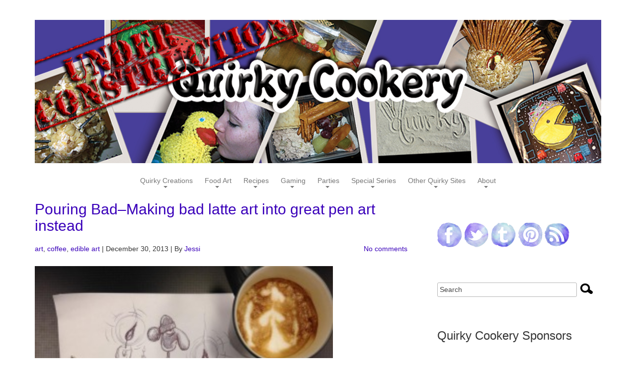

--- FILE ---
content_type: text/html; charset=UTF-8
request_url: http://www.quirkycookery.com/category/edible-art/page/2
body_size: 13217
content:
<!doctype html>
<html lang="en" prefix="og: http://ogp.me/ns#">
    <head>
        <meta charset="utf-8">
        <meta http-equiv="X-UA-Compatible" content="IE=edge,chrome=1">
        <meta name="viewport" content="width=device-width, initial-scale=1.0">
        <title>edible art Archives - Page 2 of 18 - Quirky Cookery</title>
        <link rel="Shortcut Icon" href="http://www.quirkycookery.com/wp-content/uploads/2015/01/1avatar-e1422376957749.jpg" type="image/x-icon" />
        <link rel="pingback" href="http://www.quirkycookery.com/xmlrpc.php" />
        
<!-- This site is optimized with the Yoast SEO plugin v3.2.4 - https://yoast.com/wordpress/plugins/seo/ -->
<link rel="canonical" href="http://www.quirkycookery.com/category/edible-art/page/2" />
<link rel="prev" href="http://www.quirkycookery.com/category/edible-art" />
<link rel="next" href="http://www.quirkycookery.com/category/edible-art/page/3" />
<meta property="og:locale" content="en_US" />
<meta property="og:type" content="object" />
<meta property="og:title" content="edible art Archives - Page 2 of 18 - Quirky Cookery" />
<meta property="og:url" content="http://www.quirkycookery.com/category/edible-art/page/2" />
<meta property="og:site_name" content="Quirky Cookery" />
<!-- / Yoast SEO plugin. -->

<link rel="alternate" type="application/rss+xml" title="Quirky Cookery &raquo; Feed" href="http://www.quirkycookery.com/feed" />
<link rel="alternate" type="application/rss+xml" title="Quirky Cookery &raquo; Comments Feed" href="http://www.quirkycookery.com/comments/feed" />
<link rel="alternate" type="application/rss+xml" title="Quirky Cookery &raquo; edible art Category Feed" href="http://www.quirkycookery.com/category/edible-art/feed" />
		<script type="text/javascript">
			window._wpemojiSettings = {"baseUrl":"https:\/\/s.w.org\/images\/core\/emoji\/72x72\/","ext":".png","source":{"concatemoji":"http:\/\/www.quirkycookery.com\/wp-includes\/js\/wp-emoji-release.min.js?ver=4.4.2"}};
			!function(a,b,c){function d(a){var c,d=b.createElement("canvas"),e=d.getContext&&d.getContext("2d"),f=String.fromCharCode;return e&&e.fillText?(e.textBaseline="top",e.font="600 32px Arial","flag"===a?(e.fillText(f(55356,56806,55356,56826),0,0),d.toDataURL().length>3e3):"diversity"===a?(e.fillText(f(55356,57221),0,0),c=e.getImageData(16,16,1,1).data.toString(),e.fillText(f(55356,57221,55356,57343),0,0),c!==e.getImageData(16,16,1,1).data.toString()):("simple"===a?e.fillText(f(55357,56835),0,0):e.fillText(f(55356,57135),0,0),0!==e.getImageData(16,16,1,1).data[0])):!1}function e(a){var c=b.createElement("script");c.src=a,c.type="text/javascript",b.getElementsByTagName("head")[0].appendChild(c)}var f,g;c.supports={simple:d("simple"),flag:d("flag"),unicode8:d("unicode8"),diversity:d("diversity")},c.DOMReady=!1,c.readyCallback=function(){c.DOMReady=!0},c.supports.simple&&c.supports.flag&&c.supports.unicode8&&c.supports.diversity||(g=function(){c.readyCallback()},b.addEventListener?(b.addEventListener("DOMContentLoaded",g,!1),a.addEventListener("load",g,!1)):(a.attachEvent("onload",g),b.attachEvent("onreadystatechange",function(){"complete"===b.readyState&&c.readyCallback()})),f=c.source||{},f.concatemoji?e(f.concatemoji):f.wpemoji&&f.twemoji&&(e(f.twemoji),e(f.wpemoji)))}(window,document,window._wpemojiSettings);
		</script>
		<style type="text/css">
img.wp-smiley,
img.emoji {
	display: inline !important;
	border: none !important;
	box-shadow: none !important;
	height: 1em !important;
	width: 1em !important;
	margin: 0 .07em !important;
	vertical-align: -0.1em !important;
	background: none !important;
	padding: 0 !important;
}
</style>
<link rel='stylesheet' id='rs-plugin-settings-css'  href='http://www.quirkycookery.com/wp-content/plugins/revslider/rs-plugin/css/settings.css?ver=4.6.5' type='text/css' media='all' />
<style id='rs-plugin-settings-inline-css' type='text/css'>
.tp-caption a{color:#ff7302;text-shadow:none;-webkit-transition:all 0.2s ease-out;-moz-transition:all 0.2s ease-out;-o-transition:all 0.2s ease-out;-ms-transition:all 0.2s ease-out}.tp-caption a:hover{color:#ffa902}
</style>
<link rel='stylesheet' id='shortcode_css-css'  href='http://www.quirkycookery.com/wp-content/themes/food-blog-1/shortcodes/css/shortcodes.css?ver=1.0' type='text/css' media='all' />
<link rel='stylesheet' id='bootstrap-css'  href='http://www.quirkycookery.com/wp-content/themes/food-blog-1/css/bootstrap.min.css?ver=1.0' type='text/css' media='all' />
<link rel='stylesheet' id='font-awesome-css'  href='http://www.quirkycookery.com/wp-content/themes/food-blog-1/css/font-awesome.min.css?ver=1.0' type='text/css' media='all' />
<link rel='stylesheet' id='nimbus-style-css'  href='http://www.quirkycookery.com/wp-content/themes/food-blog-1/style.css?ver=4.4.2' type='text/css' media='all' />
<script type='text/javascript' src='http://www.quirkycookery.com/wp-includes/js/jquery/jquery.js?ver=1.11.3'></script>
<script type='text/javascript' src='http://www.quirkycookery.com/wp-includes/js/jquery/jquery-migrate.min.js?ver=1.2.1'></script>
<script type='text/javascript' src='http://www.quirkycookery.com/wp-content/plugins/revslider/rs-plugin/js/jquery.themepunch.tools.min.js?ver=4.6.5'></script>
<script type='text/javascript' src='http://www.quirkycookery.com/wp-content/plugins/revslider/rs-plugin/js/jquery.themepunch.revolution.min.js?ver=4.6.5'></script>
<script type='text/javascript' src='http://www.quirkycookery.com/wp-content/themes/food-blog-1/shortcodes/js/shortcodes.js?ver=1.0'></script>
<script type='text/javascript' src='http://www.quirkycookery.com/wp-content/themes/food-blog-1/js/bootstrap.min.js?ver=3.0.0'></script>
<script type='text/javascript' src='http://www.quirkycookery.com/wp-content/themes/food-blog-1/js/retina.min.js?ver=1.3.0'></script>
<script type='text/javascript' src='http://www.quirkycookery.com/wp-content/themes/food-blog-1/js/custom.js?ver=1.0.0'></script>
<link rel='https://api.w.org/' href='http://www.quirkycookery.com/wp-json/' />
<link rel="EditURI" type="application/rsd+xml" title="RSD" href="http://www.quirkycookery.com/xmlrpc.php?rsd" />
<link rel="wlwmanifest" type="application/wlwmanifest+xml" href="http://www.quirkycookery.com/wp-includes/wlwmanifest.xml" /> 
<meta name="generator" content="WordPress 4.4.2" />
		<script type="text/javascript">
			jQuery(document).ready(function() {
				// CUSTOM AJAX CONTENT LOADING FUNCTION
				var ajaxRevslider = function(obj) {
				
					// obj.type : Post Type
					// obj.id : ID of Content to Load
					// obj.aspectratio : The Aspect Ratio of the Container / Media
					// obj.selector : The Container Selector where the Content of Ajax will be injected. It is done via the Essential Grid on Return of Content
					
					var content = "";

					data = {};
					
					data.action = 'revslider_ajax_call_front';
					data.client_action = 'get_slider_html';
					data.token = 'e9455dcf54';
					data.type = obj.type;
					data.id = obj.id;
					data.aspectratio = obj.aspectratio;
					
					// SYNC AJAX REQUEST
					jQuery.ajax({
						type:"post",
						url:"http://www.quirkycookery.com/wp-admin/admin-ajax.php",
						dataType: 'json',
						data:data,
						async:false,
						success: function(ret, textStatus, XMLHttpRequest) {
							if(ret.success == true)
								content = ret.data;								
						},
						error: function(e) {
							console.log(e);
						}
					});
					
					 // FIRST RETURN THE CONTENT WHEN IT IS LOADED !!
					 return content;						 
				};
				
				// CUSTOM AJAX FUNCTION TO REMOVE THE SLIDER
				var ajaxRemoveRevslider = function(obj) {
					return jQuery(obj.selector+" .rev_slider").revkill();
				};

				// EXTEND THE AJAX CONTENT LOADING TYPES WITH TYPE AND FUNCTION
				var extendessential = setInterval(function() {
					if (jQuery.fn.tpessential != undefined) {
						clearInterval(extendessential);
						if(typeof(jQuery.fn.tpessential.defaults) !== 'undefined') {
							jQuery.fn.tpessential.defaults.ajaxTypes.push({type:"revslider",func:ajaxRevslider,killfunc:ajaxRemoveRevslider,openAnimationSpeed:0.3});   
							// type:  Name of the Post to load via Ajax into the Essential Grid Ajax Container
							// func: the Function Name which is Called once the Item with the Post Type has been clicked
							// killfunc: function to kill in case the Ajax Window going to be removed (before Remove function !
							// openAnimationSpeed: how quick the Ajax Content window should be animated (default is 0.3)
						}
					}
				},30);
			});
		</script>
		<script type="text/javascript">
	window._wp_rp_static_base_url = 'https://wprp.zemanta.com/static/';
	window._wp_rp_wp_ajax_url = "http://www.quirkycookery.com/wp-admin/admin-ajax.php";
	window._wp_rp_plugin_version = '3.6';
	window._wp_rp_post_id = '19';
	window._wp_rp_num_rel_posts = '6';
	window._wp_rp_thumbnails = true;
	window._wp_rp_post_title = 'Pouring+Bad%E2%80%93Making+bad+latte+art+into+great+pen+art+instead';
	window._wp_rp_post_tags = ['art', 'coffee', 'edible+art', 'teacher', 'latt', 'paper', 'pi', 'artist', 'color', 'real', 'school', 'lesson', 'photo', 'art', 'pen', 'alt', 'pa', 'a'];
	window._wp_rp_promoted_content = true;
</script>
<script type="text/javascript" src="https://wprp.zemanta.com/static/js/loader.js?version=3.6" async></script>
<link rel="stylesheet" href="http://www.quirkycookery.com/wp-content/plugins/wordpress-23-related-posts-plugin/static/themes/vertical-m.css?version=3.6" />
<link href='http://fonts.googleapis.com/css?family=PT+Sans:400,400italic,700,700italic' rel='stylesheet' type='text/css' />
<link href='http://fonts.googleapis.com/css?family=Raleway:400,100,200,300,500,600,700,800,900' rel='stylesheet' type='text/css'>


        <!-- Style from Food Blog Pro Theme Options. --> 
    <style type="text/css">

        /* Body */
        body { font: / ; color:;  text-transform:; background-color:#fff; }

        /* Links*/
        a, #nt_share_count { color:#3a00ba; }
        a:hover, a:focus { color:#5a2eba; }
        /* Headings*/
        h1, h1 a { font: / ; color:;  text-transform:; }
        h1 a:hover { color:#3a00ba; }
        h2, h2 a { font: / ; color:; text-transform:; }
        h2 a:hover { color:#535353; }
        h3, h3 a { font: / ; color:;  text-transform:; }
        h3 a:hover { color:#535353; }
        h4, h4 a { font: / ; color:;  text-transform:;}
        h4 a:hover { color:#535353; }
        h5, h5 a { font: / ; color:;  text-transform:;}
        h5 a:hover { color:#535353; }
        h6, h6 a { font: / ; color:;  text-transform:;}
        h6 a:hover { color:#535353; }
        /* Tables */
        th, ul.css-tabs a, div.accordion h2, h2.hide_show_title span { font: / ; color:;  text-transform:;}
        td, td a, td a:hover { font: / ; color:;  text-transform:;}
        caption { font: / ; color:;  text-transform:;}
        /* Header */
        .fa-socialcircle { background: #8c8c8c; }
        .fa-socialcircle:hover { background: #3a00ba; }
        .text_logo, .text_logo a { font: / ; color:;  text-transform:;   }
        .navbar-default .navbar-brand, .navbar-default a, .navbar-brand a, .navbar-default:hover .navbar-brand:hover, .navbar-default a:hover, .navbar-brand a:hover { font: / ; color:;  text-transform:; }
        .carousel-caption p { font: / ; color:;  text-transform:; }
        /* Footer */
        #credit, #credit a, #copyright, #copyright a { font: / ; color:;  text-transform:; }
        /* Menu */
        
        header .navbar-default .navbar-nav > li > a, header .fallback_cb > ul > li > a { font: / ; color:;  text-transform:; }
        header .nav .caret, header .navbar-default .navbar-nav>.dropdown>a .caret, header .navbar-default .navbar-nav>.dropdown>a .caret, header .navbar-default .navbar-nav>.dropdown.active>a .caret, header .navbar-default .navbar-nav>.open>a .caret, header .navbar-default .navbar-nav>.open>a:hover .caret, header .navbar-default .navbar-nav>.open>a:focus .caret, header .nav a:hover .caret {  border-top-color: ; border-bottom-color: ; }
        header .navbar-default .navbar-nav > li li a, header .fallback_cb > ul > li > ul li a, header .fallback_cb > ul > li > ul li a:hover {  font: / ; color:;  text-transform:; }
        header .dropdown-menu>.active>a, header .dropdown-menu>.active>a:hover, header .dropdown-menu>.active>a:focus { color:; }
        header #menu_row, header .navbar-collapse, header .dropdown-menu>.active>a, header #menu_row .dropdown-menu { background-color:#ffffff; }
        header .dropdown-menu>li>a:hover, header .dropdown-menu>li>a:focus, header .dropdown-menu>.active>a:hover, header .dropdown-menu>.active>a:focus{ background-color:#f2f2f2; }
        header .navbar-default .navbar-toggle, header .navbar-default .navbar-toggle { background-color: #ffffff; }
        header .navbar-default .navbar-toggle:hover, header .navbar-default .navbar-toggle:focus { background-color: #e0e0e0; }
        header .navbar-default .navbar-toggle { border-color: #000000; }
        header .navbar-default .navbar-toggle .icon-bar { background-color: #000000; }
        
        header .navbar-default .navbar-nav > li > a:hover, header .navbar-default .navbar-nav > li > a:hover .caret, header .navbar-default .navbar-nav>.open>a, header .navbar-default .navbar-nav>.open>a:hover, header .navbar-default .navbar-nav>.open>a:focus, header .navbar-default .navbar-nav>.active>a, header .navbar-default .navbar-nav>.active>a:hover, header .navbar-default .navbar-nav>.active>a:focus, header .nav>li>a:hover, .nav>li>a:focus, header .fallback_cb > ul > li > a:hover { color:#a5a5a5; border-top-color: #a5a5a5!important; border-bottom-color: #a5a5a5!important; }
        
        header .navbar-default .navbar-nav>.active>a, header .navbar-default .navbar-nav>.active>a:hover, header .navbar-default .navbar-nav>.active>a:focus { color:#3a00ba; }
       
        /* Frontpage */
        body > .container .row.content_squeeze.frontpage_featured { background:#e5e5e5; }
        /* Odds n Ends */
        code, pre, var { font-family:; color:; }
        blockquote, blockquote p { font: / ; color:;  text-transform:; font-size: ; font-weight: ; line-height: ; }
        div.content blockquote { border-left:4px solid #3a00ba;  }
        .pullquote_left p, .pullquote_right p { font: / ; color:;  text-transform:;  }
        /* Custom*/ 
        
        @media (max-width: 767px) {
                }
        @media (min-width: 768px) and (max-width: 979px) {
                }
        @media (min-width: 980px)and (max-width: 1200px) {
                }
        @media (min-width: 1200px) {
                }
        /* conditional settings */
                    .carousel .item { left: 0 !important; -webkit-transition: opacity .9s; -moz-transition: opacity .9s; -o-transition: opacity .9s; transition: opacity .9s; }
            .carousel-control { background-image: none !important; }
            .next.left, .prev.right { opacity: 1; z-index: 1; }
            .active.left, .active.right { opacity: 0; z-index: 2; }
                
    </style>
    
<!-- SEO settings from Food Blog Pro. --> 
<link rel='canonical' href='http://www.quirkycookery.com/category/edible-art'/>
    <!--[if lt IE 9]>
        <script src="http://www.quirkycookery.com/wp-content/themes/food-blog-1/js/html5shiv.js"></script>
        <script src="http://www.quirkycookery.com/wp-content/themes/food-blog-1/js/respond.min.js"></script>
    <![endif]-->
		<style type="text/css">.recentcomments a{display:inline !important;padding:0 !important;margin:0 !important;}</style>
		
<!-- BEGIN GADWP v4.9.3.1 Universal Tracking - https://deconf.com/google-analytics-dashboard-wordpress/ -->
<script>
  (function(i,s,o,g,r,a,m){i['GoogleAnalyticsObject']=r;i[r]=i[r]||function(){
  (i[r].q=i[r].q||[]).push(arguments)},i[r].l=1*new Date();a=s.createElement(o),
  m=s.getElementsByTagName(o)[0];a.async=1;a.src=g;m.parentNode.insertBefore(a,m)
  })(window,document,'script','//www.google-analytics.com/analytics.js','ga');
  ga('create', 'UA-903257-7', 'auto');
  ga('send', 'pageview');
</script>

<!-- END GADWP Universal Tracking -->

        
    </head>
    <body class="archive paged category category-edible-art category-36 paged-2 category-paged-2">
        <div class="container">
            <header>
                 	
    <a href="http://www.quirkycookery.com/"><img class="image_logo img-responsive" src="http://www.quirkycookery.com/wp-content/uploads/2015/02/QC-uc.jpg" alt="Quirky Cookery" /></a>

<div class="row">
    <nav id="menu_row" class="navbar navbar-default" role="navigation">
            <div class="navbar-header">
                <button type="button" class="navbar-toggle" data-toggle="collapse" data-target=".navbar-ex1-collapse">
                    <span class="sr-only">Toggle navigation</span>
                    <span class="icon-bar"></span>
                    <span class="icon-bar"></span>
                    <span class="icon-bar"></span>
                </button>
                <a class="navbar-brand visible-xs" href="http://www.quirkycookery.com">
                    Quirky Cookery                </a>
            </div>
            <div class="collapse navbar-collapse navbar-ex1-collapse"><ul id="menu-testing-menu" class="nav navbar-nav"><li id="menu-item-884" class="menu-item menu-item-type-taxonomy menu-item-object-category menu-item-has-children menu-item-884 dropdown"><a href="#" data-toggle="dropdown" class="dropdown-toggle">Quirky Creations <span class="caret"></span></a>
<ul role="menu" class=" dropdown-menu">
	<li id="menu-item-886" class="menu-item menu-item-type-taxonomy menu-item-object-category menu-item-886"><a href="http://www.quirkycookery.com/category/bento">Bento Boxes</a></li>
	<li id="menu-item-887" class="menu-item menu-item-type-taxonomy menu-item-object-category menu-item-887"><a href="http://www.quirkycookery.com/category/cake">Cakes</a></li>
</ul>
</li>
<li id="menu-item-895" class="menu-item menu-item-type-taxonomy menu-item-object-category current-menu-ancestor current-menu-parent menu-item-has-children menu-item-895 dropdown"><a href="#" data-toggle="dropdown" class="dropdown-toggle">Food Art <span class="caret"></span></a>
<ul role="menu" class=" dropdown-menu">
	<li id="menu-item-896" class="menu-item menu-item-type-taxonomy menu-item-object-category menu-item-896"><a href="http://www.quirkycookery.com/category/lookalikes">Look-a-Likes</a></li>
	<li id="menu-item-897" class="menu-item menu-item-type-taxonomy menu-item-object-category current-menu-item menu-item-897 active"><a href="http://www.quirkycookery.com/category/edible-art">Edible Art</a></li>
</ul>
</li>
<li id="menu-item-892" class="menu-item menu-item-type-taxonomy menu-item-object-category menu-item-has-children menu-item-892 dropdown"><a href="#" data-toggle="dropdown" class="dropdown-toggle">Recipes <span class="caret"></span></a>
<ul role="menu" class=" dropdown-menu">
	<li id="menu-item-911" class="menu-item menu-item-type-taxonomy menu-item-object-category menu-item-911"><a href="http://www.quirkycookery.com/category/recipes">All Recipes</a></li>
	<li id="menu-item-893" class="menu-item menu-item-type-taxonomy menu-item-object-category menu-item-893"><a href="http://www.quirkycookery.com/category/picky-eaters">Picky Eaters</a></li>
	<li id="menu-item-894" class="menu-item menu-item-type-taxonomy menu-item-object-category menu-item-894"><a href="http://www.quirkycookery.com/category/oamc">Once a Month Cooking (OAMC)</a></li>
</ul>
</li>
<li id="menu-item-888" class="menu-item menu-item-type-taxonomy menu-item-object-category menu-item-has-children menu-item-888 dropdown"><a href="#" data-toggle="dropdown" class="dropdown-toggle">Gaming <span class="caret"></span></a>
<ul role="menu" class=" dropdown-menu">
	<li id="menu-item-907" class="menu-item menu-item-type-taxonomy menu-item-object-category menu-item-907"><a href="http://www.quirkycookery.com/category/gaming">All Gaming</a></li>
	<li id="menu-item-889" class="menu-item menu-item-type-taxonomy menu-item-object-category menu-item-889"><a href="http://www.quirkycookery.com/category/mario">Mario</a></li>
	<li id="menu-item-890" class="menu-item menu-item-type-taxonomy menu-item-object-category menu-item-890"><a href="http://www.quirkycookery.com/category/world-of-warcraft">WoW</a></li>
</ul>
</li>
<li id="menu-item-891" class="menu-item menu-item-type-taxonomy menu-item-object-category menu-item-has-children menu-item-891 dropdown"><a href="#" data-toggle="dropdown" class="dropdown-toggle">Parties <span class="caret"></span></a>
<ul role="menu" class=" dropdown-menu">
	<li id="menu-item-910" class="menu-item menu-item-type-taxonomy menu-item-object-category menu-item-910"><a href="http://www.quirkycookery.com/category/parties">All Parties</a></li>
	<li id="menu-item-908" class="menu-item menu-item-type-taxonomy menu-item-object-category menu-item-908"><a href="http://www.quirkycookery.com/category/birthday-parties">Birthday Parties</a></li>
	<li id="menu-item-909" class="menu-item menu-item-type-taxonomy menu-item-object-category menu-item-909"><a href="http://www.quirkycookery.com/category/dinner-parties">Dinner Parties</a></li>
</ul>
</li>
<li id="menu-item-898" class="menu-item menu-item-type-custom menu-item-object-custom menu-item-has-children menu-item-898 dropdown"><a href="#" data-toggle="dropdown" class="dropdown-toggle">Special Series <span class="caret"></span></a>
<ul role="menu" class=" dropdown-menu">
	<li id="menu-item-899" class="menu-item menu-item-type-taxonomy menu-item-object-category menu-item-899"><a href="http://www.quirkycookery.com/category/pets">Pets</a></li>
	<li id="menu-item-901" class="menu-item menu-item-type-taxonomy menu-item-object-category menu-item-901"><a href="http://www.quirkycookery.com/category/canada">Canadians Like Their&#8230;</a></li>
	<li id="menu-item-902" class="menu-item menu-item-type-taxonomy menu-item-object-category menu-item-902"><a href="http://www.quirkycookery.com/category/fun-facts">Fun Facts</a></li>
	<li id="menu-item-1573" class="menu-item menu-item-type-custom menu-item-object-custom menu-item-1573"><a href="http://www.quirkycookery.com/category/nablopomo2011">NaBloPoMo 2011</a></li>
	<li id="menu-item-1574" class="menu-item menu-item-type-custom menu-item-object-custom menu-item-1574"><a href="http://www.quirkycookery.com/category/nablopomo2012">NaBloPoMo 2012</a></li>
	<li id="menu-item-1575" class="menu-item menu-item-type-custom menu-item-object-custom menu-item-1575"><a href="http://www.quirkycookery.com/category/nablopomo2013">NaBloPoMo 2013</a></li>
</ul>
</li>
<li id="menu-item-903" class="menu-item menu-item-type-custom menu-item-object-custom menu-item-has-children menu-item-903 dropdown"><a href="#" data-toggle="dropdown" class="dropdown-toggle">Other Quirky Sites <span class="caret"></span></a>
<ul role="menu" class=" dropdown-menu">
	<li id="menu-item-904" class="menu-item menu-item-type-custom menu-item-object-custom menu-item-904"><a target="_blank" href="http://www.quirkyjessi.com">Quirky Jessi</a></li>
	<li id="menu-item-905" class="menu-item menu-item-type-custom menu-item-object-custom menu-item-905"><a target="_blank" href="http://quirkymario.tumblr.com/">Quirky Mario</a></li>
	<li id="menu-item-906" class="menu-item menu-item-type-custom menu-item-object-custom menu-item-906"><a target="_blank" href="http://quirkyjessi.tumblr.com/">QJ Tumblr</a></li>
	<li id="menu-item-915" class="menu-item menu-item-type-custom menu-item-object-custom menu-item-915"><a target="_blank" href="http://quirkymario.tumblr.com/">Quirky Who (Doctor Who)</a></li>
</ul>
</li>
<li id="menu-item-914" class="menu-item menu-item-type-post_type menu-item-object-page menu-item-has-children menu-item-914 dropdown"><a href="#" data-toggle="dropdown" class="dropdown-toggle">About <span class="caret"></span></a>
<ul role="menu" class=" dropdown-menu">
	<li id="menu-item-999" class="menu-item menu-item-type-post_type menu-item-object-page menu-item-999"><a href="http://www.quirkycookery.com/about-jessi">About Jessi</a></li>
	<li id="menu-item-1000" class="menu-item menu-item-type-post_type menu-item-object-page menu-item-1000"><a href="http://www.quirkycookery.com/about">About the Labels</a></li>
</ul>
</li>
</ul></div>    </nav>
</div>

  

            </header>
            <div class="line"></div>
            <div class="main_content content row">
    <div class="col-sm-8 blog_content_col ">
                        <div class="post-19 post type-post status-publish format-standard has-post-thumbnail hentry category-art category-coffee category-edible-art">
                                            <h2 class="page_title"><a href="http://www.quirkycookery.com/2013/12/pouring-bad-making-bad-latte-art-into-great-pen-art-instead.html">Pouring Bad–Making bad latte art into great pen art instead</a></h2>
                        <a href="http://www.quirkycookery.com/2013/12/pouring-bad-making-bad-latte-art-into-great-pen-art-instead.html"></a>
                        
                        <div class="row single_meta">
                            <div class="col-sm-8">
                                <p> 
                                <a href="http://www.quirkycookery.com/category/art" rel="category tag">art</a>, <a href="http://www.quirkycookery.com/category/coffee" rel="category tag">coffee</a>, <a href="http://www.quirkycookery.com/category/edible-art" rel="category tag">edible art</a> |                                         December 30, 2013 | By <a href="http://www.quirkycookery.com/author/admin" title="Posts by Jessi" rel="author">Jessi</a></p>
                            </div>
                            <div class="col-sm-4">
                                <p class="text-right"><a href="http://www.quirkycookery.com/2013/12/pouring-bad-making-bad-latte-art-into-great-pen-art-instead.html#comments" >No comments</a></p>
                            </div>
                        </div>
                        <p><a href="http://s1262.photobucket.com/user/quirkycookery2/media/2013%20-%2012/tumblr_mxxe1yvgxI1t4y3rao1_1280.jpg.html" target="_blank"><img style="margin: 0px 4px 0px 0px" border="0" alt=" photo tumblr_mxxe1yvgxI1t4y3rao1_1280.jpg" src="http://www.quirkycookery.com/wp-content/uploads/2013/12/tumblr_mxxe1yvgxI1t4y3rao1_1280-300x225.jpg" width="600" height="452" /></a>
<p>“<a href="mailto:%E2%80%9C@antlam7">@antlam7</a> makes sh*tty latte art, <a href="https://twitter.com/flukeout">@flukeout</a> draws what he sees.”</p>
<p><a href="http://pouringbad.tumblr.com/" target="_blank">Pouring Bad</a></p>
<p>&#8212;&#8212;&#8212;&#8212;&#8212;&#8212;&#8212;&#8212;&#8212;&#8212;&#8212;</p>
<p>Did you ever have the art lessons in school where the teacher would tell you to scribble on a sheet of paper? And then when you were done, you had to color or draw on certain areas that looked like real creatures or objects? </p>
<p>I feel like that’s what is happening here. The latte art is clearly bad (there are multiple pages on that site, so click through to see more), but the drawings are pretty good! </p>
<p>I have no idea if the latte artist is actually trying to make good art or not. I know it’s difficult and it clearly takes time to learn. I hope that if he is, though, and he starts getting better, that he continues to share his mistakes anyway, hehe. </p>
                        <div class='clear' style='height:0px;'></div>                                    </div>
                                <div class="post-28 post type-post status-publish format-standard has-post-thumbnail hentry category-edible-art category-fruits category-play-with-your-food category-reviews">
                                            <h2 class="page_title"><a href="http://www.quirkycookery.com/2013/12/popchef-review-does-it-work.html">PopChef Review– Does it work?</a></h2>
                        <a href="http://www.quirkycookery.com/2013/12/popchef-review-does-it-work.html"></a>
                        
                        <div class="row single_meta">
                            <div class="col-sm-8">
                                <p> 
                                <a href="http://www.quirkycookery.com/category/edible-art" rel="category tag">edible art</a>, <a href="http://www.quirkycookery.com/category/fruits" rel="category tag">fruits</a>, <a href="http://www.quirkycookery.com/category/play-with-your-food" rel="category tag">play with your food</a>, <a href="http://www.quirkycookery.com/category/reviews" rel="category tag">reviews</a> |                                         December 4, 2013 | By <a href="http://www.quirkycookery.com/author/admin" title="Posts by Jessi" rel="author">Jessi</a></p>
                            </div>
                            <div class="col-sm-4">
                                <p class="text-right"><a href="http://www.quirkycookery.com/2013/12/popchef-review-does-it-work.html#comments" >No comments</a></p>
                            </div>
                        </div>
                        <div style="float: none; padding-bottom: 0px; padding-top: 0px; padding-left: 0px; margin: 0px; display: inline; padding-right: 0px">
<div><object width="448" height="252"><param name="movie" value="http://www.youtube.com/v/cQOWi9VVyYY?hl=en&amp;hd=1"></param><embed src="http://www.youtube.com/v/cQOWi9VVyYY?hl=en&amp;hd=1" type="application/x-shockwave-flash" width="448" height="252"></embed></object></div>
</div>
<p>Sure you all have seen the ads for this by now. They’re not just on late-not infomercials and I’ve seen them all around the net. My mom even sent me a link at one point and I saved it with the intent of potentially buying a set. </p>
<p>Turns out, my procrastination paid off this time because I was actually asked to review to review them by <a href="https://www.getpopchef.com/" target="_blank">PopChef</a> via FuelMyBlog! </p>
<p>The ultimate question that everyone wants to know when buying “as seen on TV” items is….</p>
<p><img style="margin: 0px 4px 0px 0px" src="http://www.quirkycookery.com/wp-content/uploads/2013/12/fruitshape2_0-133x300.jpg" /></p>
<p><u>Does it really work?</u> </p>
<p>And the answer you don’t really want to hear? </p>
<p><u>Yes AND No</u></p>
<p>It really is as easy as it looks when it comes to assembling and creating shapes. The plastic pieces pop together easily and it’s simple to switch shapes in a matter of seconds. </p>
<p><u>The Cons:</u> </p>
<p>The difficult part is actually getting the shapes to come out of the plastic, though. Depending on the food that you put in there, it has a tendency to get stuck. Fortunately, the kit comes with little skewers that will help you easily push it out of the tube, but it somewhat slows down the process of being able to just “pop” the end and force the food out. I found that if a food didn’t easily come out immediately, that it didn’t really make any difference whether I just pushed on the end or really smacked the end of it like they do in the videos. </p>
<p>It’s also worth noting that this IS plastic. That sounds like a “duh” comment, but think about it….. do you cut pineapple with with a plastic knife? No? Well then chances are, it’s not going to be so easy to cut through the stringy edges of a pineapple with these plastic cookie cutters of sorts either.</p>
<p><u>The Pros:</u> </p>
<p>Everything else! </p>
<p>I mean… not only is it cheap, but it really does do what it says it will. You can create nice fruit bouquets in a matter of minutes and the most time consuming part is really just slicing and/or peeling the fruit in the first place. </p>
<p>I highly recommend choosing soft fruits….strawberries, kiwis, watermelons…or really solid, harder fruits like apples. Don’t bother with pineapple. While it does work, you may find yourself having to clean up the edges with a knife after anyway. And some super hard items like green peppers end up being the same way. </p>
<p>I tried it with cheese, too, and loved my little butterfly cheeses! Again, the potential for sticking is there with foods like that, so simply do it one at a time instead of trying to stack several cuts at once. The same goes for sandwiches…. it cuts through the meat, cheese, bread easily, but don’t be surprised if you can’t do multiple stacks at once. </p>
<p>Following the instructions is key here! It does give tips in the package materials of which foods you shouldn’t stack too much of or how to remove stuck food. </p>
<p>The best part? Even though I got mine for review purposes, they’re actually really cheap. I think they’re well worth the 10 bucks they’re going for, assuming you have the space to store all the pieces. You may not use it very often, but if you have kids, they’ll love playing around with it and it helps add a little flare to gatherings where you’re the one providing the veggie trays or the finger sandwiches. </p>
<p><u>The Scraps:</u> </p>
<p>I saw one woman complain that while the items were cute, she ended up with a bunch of wasted food. I don’t see the “scraps” as wasted at all, though! Just toss all the scraps of the veggies into some soup…..the fruits into a Ziploc bag to be turned into smoothies later….and the cheese into some macaroni and cheese. Nobody is going to even realize that they weren’t whole fruits or veggies being used. </p>
<p>Oh, and as for the sandwich scraps? Who likes eating the crusts anyway….? ;) If you do, then fine…considering those your snacks while you ‘taste test’ the varieties. Definitely don’t waste them, though! </p>
<p><u>What Next?</u></p>
<p>I have NOT gotten to try these on all the different foods that they recommend. I’ve seen them used for cookies and such, but I feel like regular cookie cutters work fine for those. The PopChef is more for items that you wouldn’t normally be able to use cookie cutters for. For example, most cookie cutters have a ‘top’ of sorts that would make it nearly impossible to cut sandwiches with. And cookie cutters are often larger, too, so you’re not going to be making delicate butterflies and flowers out of kiwis with them for a fruit basket. </p>
<p>I haven’t used it much for veggies yet, but I’d like to see how it holds up for making a full tray of stars and hearts. I have a feeling that the “pop” portion works better with veggies that aren’t potentially moist or sticky like fruits and bread. </p>
<p><u>Want Your Own?</u> </p>
<p>You can get it online for 10 bucks plus shipping and handling (6 bucks) at their <a href="https://www.getpopchef.com/" target="_blank">website</a>. I’ve seen them in stores at this point, too, but I don’t know how much they’re going for. </p>
<p><em>Again, I received my set for free as a review, but you guys know the routine about the opinions being my own. If I were being swayed by the fact that it was free, I wouldn’t say anything negative at all….or I would buy the product myself and skip the moral dilemma entirely. ;)</em></p>
                        <div class='clear' style='height:0px;'></div>                                    </div>
                                <div class="post-53 post type-post status-publish format-standard has-post-thumbnail hentry category-asian category-edible-art category-food-art category-lookalikes category-sushi">
                                            <h2 class="page_title"><a href="http://www.quirkycookery.com/2013/09/japanese-have-all-the-food-art-fun-tank-sushi.html">Japanese have all the food art fun &#8211; Tank Sushi</a></h2>
                        <a href="http://www.quirkycookery.com/2013/09/japanese-have-all-the-food-art-fun-tank-sushi.html"></a>
                        
                        <div class="row single_meta">
                            <div class="col-sm-8">
                                <p> 
                                <a href="http://www.quirkycookery.com/category/asian" rel="category tag">asian</a>, <a href="http://www.quirkycookery.com/category/edible-art" rel="category tag">edible art</a>, <a href="http://www.quirkycookery.com/category/food-art" rel="category tag">food art</a>, <a href="http://www.quirkycookery.com/category/lookalikes" rel="category tag">lookalikes</a>, <a href="http://www.quirkycookery.com/category/sushi" rel="category tag">sushi</a> |                                         September 9, 2013 | By <a href="http://www.quirkycookery.com/author/admin" title="Posts by Jessi" rel="author">Jessi</a></p>
                            </div>
                            <div class="col-sm-4">
                                <p class="text-right"><a href="http://www.quirkycookery.com/2013/09/japanese-have-all-the-food-art-fun-tank-sushi.html#comments" >No comments</a></p>
                            </div>
                        </div>
                        <p><a href="http://s1262.photobucket.com/user/quirkycookery2/media/BNV4Cr1CAAAIV8v.jpg.html" target="_blank"><img style="margin: 0px 4px 0px 0px" title="" border="0" alt="Sushi shaped like a battle tank with raw fish, caviar fish eggs, and asparagus gun from japanese restaurant" src="http://www.quirkycookery.com/wp-content/uploads/2013/09/BNV4Cr1CAAAIV8v-300x225.jpg" width="600" height="453" /></a> </p>
<p>I know I could easily fill an entire blog with just quirky <a href="http://www.quirkycookery.com/search/label/bento" target="_blank">bento</a> boxes and another of creative <a href="http://www.quirkycookery.com/search/label/sushi" target="_blank">sushi</a> creations. I can barely keep up with getting posts up regularly for this one, though, so you’re stuck with seeing an overwhelming amount of Asian dishes around here sometimes. </p>
<p>These sushi tanks are actually inspired by a Japanese anime series, <a href="http://en.wikipedia.org/wiki/Girls_und_Panzer" target="_blank">Gurls und Panzer</a> (Panzer is German for ‘tank’). I wish I knew how much these cost, but I can’t seem to get any additional information about these than what I just told you. </p>
<p><a href="http://s1262.photobucket.com/user/quirkycookery2/media/BNmh_L_CEAEGxZQ-1.jpg.html" target="_blank"><img style="margin: 0px 4px 0px 0px" title="" border="0" alt="Japanese sushi creation that looks like a panzer tank from Gurls und Panzer anime cartoon" src="http://www.quirkycookery.com/wp-content/uploads/2013/09/BNmh_L_CEAEGxZQ-1-300x205.jpg" width="600" height="413" /></a></p>
                        <div class='clear' style='height:0px;'></div>                                    </div>
                <div class="row blog_pagination">
    <div class="col-sm-6 next_posts_link">
    <a href="http://www.quirkycookery.com/category/edible-art/page/3" >... Older Posts</a>    </div>
    <div class="col-sm-6 previous_posts_link text-right">
    <a href="http://www.quirkycookery.com/category/edible-art/" >Newer Posts ...</a>    </div>
</div>
    </div>
    <div class="col-sm-4 blog_sidebar_col sidebar_right">
        
<div id="text-2" class="widget widget_text widget sidebar_widget">			<div class="textwidget"><a href="http://www.facebook.com/quirkycookery" target="_blank"><img src="/wp-content/uploads/2015/01/facebook.png" title="Quirky Cookery on Facebook" alt="Quirky Cookery Facebook" width="50px" border="0" /></a>

<a href="http://www.twitter.com/quirkyjessi" target="_blank"><img src="/wp-content/uploads/2015/01/twitter.png" title="Quirky Jessi on Twitter" alt="Quirky Cookery Twitter" width="50px" border="0" /></a>

<a href="http://quirkyjessi.tumblr.com" target="_blank"><img src="/wp-content/uploads/2015/01/tumblr.png" title="Subscribe to Quirky Jessi via RSS" alt="Quirky Jessi Tumblr" width="50px" border="0" /></a>

<a href="http://pinterest.com/quirkyjessi/" target="_blank"><img src="/wp-content/uploads/2015/01/pinterest.png" width="50" alt="Follow Me on Pinterest" /></a>

<a href="http://feeds.feedburner.com/QuirkyCookery" target="_blank"><img src="/wp-content/uploads/2015/01/rss.png" title="Subscribe to Quirky Jessi via RSS" alt="Quirky Cookery RSS feed" width="50px" border="0" /></a></div>
		</div><div id="search-2" class="widget widget_search widget sidebar_widget"><form method="get" id="searchform" action="http://www.quirkycookery.com/" ><input type="text" value="Search" name="s" id="s"  onfocus="if(this.value==this.defaultValue)this.value='';" onblur="if(this.value=='')this.value=this.defaultValue;"/><input type="image" id="searchsubmit" src="http://www.quirkycookery.com/wp-content/themes/food-blog-1/images/search_icon.png" />
            </form></div>
<!-- Start - HTML Javascript Adder plugin v3.9 -->
<div id="html_javascript_adder-3" class="widget widget_html_javascript_adder widget sidebar_widget"><h3 class="widget_title">Quirky Cookery Sponsors</h3>
<div class="hjawidget textwidget">
<script type="text/javascript">
 var __fbr_pid  = "87802";
 var __fbr_bid  = "23491";
 var __fbr_sid  = "71500";
 var __fbr_size = "300x250";
 var __fbr_auid = "335060";
 var __fbr_zone = "";
</script>

<script type="text/javascript" src="http://ads.foodieblogroll.com"></script>
<script type="text/javascript">
 var __fbr_pid  = "87802";
 var __fbr_bid  = "23491";
 var __fbr_sid  = "71500";
 var __fbr_size = "728x90";
 var __fbr_auid = "335061";
 var __fbr_zone = "";
</script>

<script type="text/javascript" src="http://ads.foodieblogroll.com"></script>
<script type="text/javascript">
 var __fbr_pid  = "87802";
 var __fbr_bid  = "23491";
 var __fbr_sid  = "71500";
 var __fbr_size = "160x600";
 var __fbr_auid = "335062";
 var __fbr_zone = "";
</script>
<script type="text/javascript" src="http://ads.foodieblogroll.com"></script>

<br />

<div id="fb-root"></div><script src="http://connect.facebook.net/en_US/all.js#xfbml=1"></script><fb:like href="http://www.facebook.com/pages/Quirky-Cookery/119317291444663" send="true" width="300" show_faces="true" font="tahoma"></fb:like>
</div>
</div><!-- End - HTML Javascript Adder plugin v3.9 -->
		<div id="recent-posts-2" class="widget widget_recent_entries widget sidebar_widget">		<h3 class="widget_title">Recent Posts</h3>		<ul>
					<li>
				<a href="http://www.quirkycookery.com/2015/02/haggis-popsthe-cutest-innards-you-will-ever-see.html">Haggis Pops&ndash;The Cutest Innards You Will Ever See</a>
						</li>
					<li>
				<a href="http://www.quirkycookery.com/2015/02/who-cares-which-came-first-egg-mold-to-look-like-a-chick-wordless-wednesday.html">Who cares which came first? &ndash; Egg mold to look like a chick (Wordless Wednesday)</a>
						</li>
					<li>
				<a href="http://www.quirkycookery.com/2015/02/canadians-love-their-all-dressed-chips.html">Canadians Love Their&#8230; All Dressed Chips</a>
						</li>
					<li>
				<a href="http://www.quirkycookery.com/2015/02/afraid-of-vampires-the-stinking-rose-is-for-you.html">Afraid of Vampires? The Stinking Rose is for You</a>
						</li>
					<li>
				<a href="http://www.quirkycookery.com/2015/02/youll-never-see-late-dinner-wordless-wednesday.html">You&#8217;ll never see me late for dinner (Wordless Wednesday)</a>
						</li>
				</ul>
		</div>		<div id="nimbus-recent-posts-2" class="widget widget_nimbus-recent-posts widget sidebar_widget"><h3 class="widget_title">Recent Posts</h3><ul>          
                                  
                                  
                                  
                                  
                        </div><div id="archives-4" class="widget widget_archive widget sidebar_widget"><h3 class="widget_title">Archives</h3>		<label class="screen-reader-text" for="archives-dropdown-4">Archives</label>
		<select id="archives-dropdown-4" name="archive-dropdown" onchange='document.location.href=this.options[this.selectedIndex].value;'>
			
			<option value="">Select Month</option>
				<option value='http://www.quirkycookery.com/2015/02'> February 2015 &nbsp;(10)</option>
	<option value='http://www.quirkycookery.com/2015/01'> January 2015 &nbsp;(2)</option>
	<option value='http://www.quirkycookery.com/2014/10'> October 2014 &nbsp;(4)</option>
	<option value='http://www.quirkycookery.com/2014/09'> September 2014 &nbsp;(1)</option>
	<option value='http://www.quirkycookery.com/2014/04'> April 2014 &nbsp;(1)</option>
	<option value='http://www.quirkycookery.com/2014/03'> March 2014 &nbsp;(6)</option>
	<option value='http://www.quirkycookery.com/2014/02'> February 2014 &nbsp;(4)</option>
	<option value='http://www.quirkycookery.com/2013/12'> December 2013 &nbsp;(10)</option>
	<option value='http://www.quirkycookery.com/2013/11'> November 2013 &nbsp;(16)</option>
	<option value='http://www.quirkycookery.com/2013/10'> October 2013 &nbsp;(5)</option>
	<option value='http://www.quirkycookery.com/2013/09'> September 2013 &nbsp;(8)</option>
	<option value='http://www.quirkycookery.com/2013/08'> August 2013 &nbsp;(10)</option>
	<option value='http://www.quirkycookery.com/2013/07'> July 2013 &nbsp;(4)</option>
	<option value='http://www.quirkycookery.com/2013/06'> June 2013 &nbsp;(10)</option>
	<option value='http://www.quirkycookery.com/2013/05'> May 2013 &nbsp;(23)</option>
	<option value='http://www.quirkycookery.com/2013/04'> April 2013 &nbsp;(11)</option>
	<option value='http://www.quirkycookery.com/2013/03'> March 2013 &nbsp;(16)</option>
	<option value='http://www.quirkycookery.com/2013/02'> February 2013 &nbsp;(22)</option>
	<option value='http://www.quirkycookery.com/2013/01'> January 2013 &nbsp;(22)</option>
	<option value='http://www.quirkycookery.com/2012/12'> December 2012 &nbsp;(15)</option>
	<option value='http://www.quirkycookery.com/2012/11'> November 2012 &nbsp;(32)</option>
	<option value='http://www.quirkycookery.com/2012/10'> October 2012 &nbsp;(18)</option>
	<option value='http://www.quirkycookery.com/2012/09'> September 2012 &nbsp;(13)</option>
	<option value='http://www.quirkycookery.com/2012/08'> August 2012 &nbsp;(18)</option>
	<option value='http://www.quirkycookery.com/2012/07'> July 2012 &nbsp;(15)</option>
	<option value='http://www.quirkycookery.com/2012/06'> June 2012 &nbsp;(19)</option>
	<option value='http://www.quirkycookery.com/2012/05'> May 2012 &nbsp;(17)</option>
	<option value='http://www.quirkycookery.com/2012/04'> April 2012 &nbsp;(15)</option>
	<option value='http://www.quirkycookery.com/2012/03'> March 2012 &nbsp;(18)</option>
	<option value='http://www.quirkycookery.com/2012/02'> February 2012 &nbsp;(17)</option>
	<option value='http://www.quirkycookery.com/2012/01'> January 2012 &nbsp;(17)</option>
	<option value='http://www.quirkycookery.com/2011/12'> December 2011 &nbsp;(24)</option>
	<option value='http://www.quirkycookery.com/2011/11'> November 2011 &nbsp;(30)</option>
	<option value='http://www.quirkycookery.com/2011/10'> October 2011 &nbsp;(22)</option>
	<option value='http://www.quirkycookery.com/2011/09'> September 2011 &nbsp;(16)</option>
	<option value='http://www.quirkycookery.com/2011/08'> August 2011 &nbsp;(23)</option>
	<option value='http://www.quirkycookery.com/2011/07'> July 2011 &nbsp;(30)</option>
	<option value='http://www.quirkycookery.com/2011/06'> June 2011 &nbsp;(17)</option>
	<option value='http://www.quirkycookery.com/2011/05'> May 2011 &nbsp;(23)</option>
	<option value='http://www.quirkycookery.com/2011/04'> April 2011 &nbsp;(19)</option>
	<option value='http://www.quirkycookery.com/2011/03'> March 2011 &nbsp;(15)</option>
	<option value='http://www.quirkycookery.com/2011/02'> February 2011 &nbsp;(14)</option>
	<option value='http://www.quirkycookery.com/2011/01'> January 2011 &nbsp;(21)</option>
	<option value='http://www.quirkycookery.com/2010/12'> December 2010 &nbsp;(7)</option>
	<option value='http://www.quirkycookery.com/2010/11'> November 2010 &nbsp;(30)</option>
	<option value='http://www.quirkycookery.com/2010/10'> October 2010 &nbsp;(28)</option>
	<option value='http://www.quirkycookery.com/2010/09'> September 2010 &nbsp;(8)</option>
	<option value='http://www.quirkycookery.com/2010/06'> June 2010 &nbsp;(3)</option>
	<option value='http://www.quirkycookery.com/2010/05'> May 2010 &nbsp;(2)</option>
	<option value='http://www.quirkycookery.com/2010/03'> March 2010 &nbsp;(5)</option>
	<option value='http://www.quirkycookery.com/2010/02'> February 2010 &nbsp;(8)</option>
	<option value='http://www.quirkycookery.com/2010/01'> January 2010 &nbsp;(10)</option>
	<option value='http://www.quirkycookery.com/2009/11'> November 2009 &nbsp;(1)</option>
	<option value='http://www.quirkycookery.com/2009/10'> October 2009 &nbsp;(1)</option>
	<option value='http://www.quirkycookery.com/2009/09'> September 2009 &nbsp;(8)</option>
	<option value='http://www.quirkycookery.com/2009/08'> August 2009 &nbsp;(14)</option>
	<option value='http://www.quirkycookery.com/2009/07'> July 2009 &nbsp;(11)</option>

		</select>
		</div><div id="recent-comments-2" class="widget widget_recent_comments widget sidebar_widget"><h3 class="widget_title">Recent Comments</h3><ul id="recentcomments"><li class="recentcomments"><span class="comment-author-link"><a href='http://imagespast.wordpress.com' rel='external nofollow' class='url'>Jo Graham</a></span> on <a href="http://www.quirkycookery.com/2015/02/haggis-popsthe-cutest-innards-you-will-ever-see.html#comment-534584">Haggis Pops&ndash;The Cutest Innards You Will Ever See</a></li><li class="recentcomments"><span class="comment-author-link"><a href='http://leggingarmy.com/#discountleggings' rel='external nofollow' class='url'>AJ</a></span> on <a href="http://www.quirkycookery.com/2015/02/canadians-love-their-all-dressed-chips.html#comment-514198">Canadians Love Their&#8230; All Dressed Chips</a></li><li class="recentcomments"><span class="comment-author-link">Jan</span> on <a href="http://www.quirkycookery.com/2009/08/breakfast-egg-omelet-muffins-recipe.html#comment-462450">Breakfast egg &#8220;omelet&#8221; muffins recipe</a></li><li class="recentcomments"><span class="comment-author-link">Lorisa</span> on <a href="http://www.quirkycookery.com/2011/07/subs-subs-and-more-subs-how-to-mass-produce-sandwiches-for-a-crowd.html#comment-42371">Subs, subs, and more subs &#8211; How to mass produce sandwiches for a crowd</a></li><li class="recentcomments"><span class="comment-author-link">Bianca Cruz</span> on <a href="http://www.quirkycookery.com/2012/01/homemade-dog-food-make-it-portion-it-freeze-it-win.html#comment-35182">Homemade dog food &#8211; Make it, portion it, freeze it, win!</a></li></ul></div>
<!-- Start - HTML Javascript Adder plugin v3.9 -->
<div id="html_javascript_adder-5" class="widget widget_html_javascript_adder widget sidebar_widget">
<div class="hjawidget textwidget">
<script type="text/javascript">
 var __fbr_pid  = "87802";
 var __fbr_bid  = "23491";
 var __fbr_sid  = "71500";
 var __fbr_size = "300x250";
 var __fbr_auid = "537224829";
 var __fbr_zone = "";
</script>
<script type="text/javascript" src="http://ads.foodieblogroll.com"></script>

<script type="text/javascript">
 var __fbr_pid  = "87802";
 var __fbr_bid  = "23491";
 var __fbr_sid  = "71500";
 var __fbr_size = "728x90";
 var __fbr_auid = "537224830";
 var __fbr_zone = "";
</script>
<script type="text/javascript" src="http://ads.foodieblogroll.com"></script>


</div>
</div><!-- End - HTML Javascript Adder plugin v3.9 -->
<div id="text-4" class="widget widget_text widget sidebar_widget">			<div class="textwidget"></div>
		</div>    </div>
</div>


                    

                        
              
 
  
        </div> <!-- //.container -->
                <div class="container noborder base">
            <div class="row">
                <div class="col-md-5">
                    <p id="copyright">&copy; 2015, Quirky Cookery</p>
                </div>
                <div class="col-md-5 col-md-offset-2 text-right">
                    <p id="credit"><a href="http://www.nimbusthemes.com/wordpress-themes/food-blog/">Food Blog Theme</a><br />Powered by <a href="http://wordpress.org">WordPress</a></p>
                </div>
            </div>
        </div>
<script>
jQuery(window).load(function() {
    jQuery('button, input[type="button"], input[type="reset"], input[type="submit"]').addClass('btn btn-info');
    jQuery('a.btn').addClass('btn-info');
    
});
</script>
<script>
jQuery(document).ready(function($) {
    jQuery('a.popup').live('click', function(){
        newwindow=window.open($(this).attr('href'),'','height=500,width=500');
        if (window.focus) {newwindow.focus()}
        return false;
    });
});
</script>
<script type='text/javascript' src='http://www.quirkycookery.com/wp-includes/js/wp-embed.min.js?ver=4.4.2'></script>
</body>
</html>

--- FILE ---
content_type: text/javascript
request_url: http://www.quirkycookery.com/wp-content/themes/food-blog-1/js/custom.js?ver=1.0.0
body_size: 305
content:
jQuery(document).ready(function() {
    jQuery("#menu_row .caret").each(function(){
        var parentWidthCaret = jQuery(this).parent().innerWidth();
        var caretWidth = jQuery(this).innerWidth();
        var left = (parentWidthCaret / 2) - 8;
        left = left + "px";
        jQuery(this).css("left", left);
    });
});

document.onreadystatechange = function() {
    if (document.readyState === 'complete') {
        jQuery("#menu_row ul.dropdown-menu").each(function(){
            var parentWidth = jQuery(this).parent().innerWidth();
            var menuWidth = jQuery(this).innerWidth();
            var margin =  (menuWidth / 2) - (parentWidth / 2 );
            margin = "-" + margin + "px";
            jQuery(this).css("margin-left", margin);
        });
    }
}

--- FILE ---
content_type: text/plain
request_url: https://www.google-analytics.com/j/collect?v=1&_v=j102&a=318246635&t=pageview&_s=1&dl=http%3A%2F%2Fwww.quirkycookery.com%2Fcategory%2Fedible-art%2Fpage%2F2&ul=en-us%40posix&dt=edible%20art%20Archives%20-%20Page%202%20of%2018%20-%20Quirky%20Cookery&sr=1280x720&vp=1280x720&_u=IEBAAEABAAAAACAAI~&jid=1300587770&gjid=1495944460&cid=1297979098.1768454326&tid=UA-903257-7&_gid=711968624.1768454326&_r=1&_slc=1&z=42482510
body_size: -286
content:
2,cG-3TPRC8V1GL